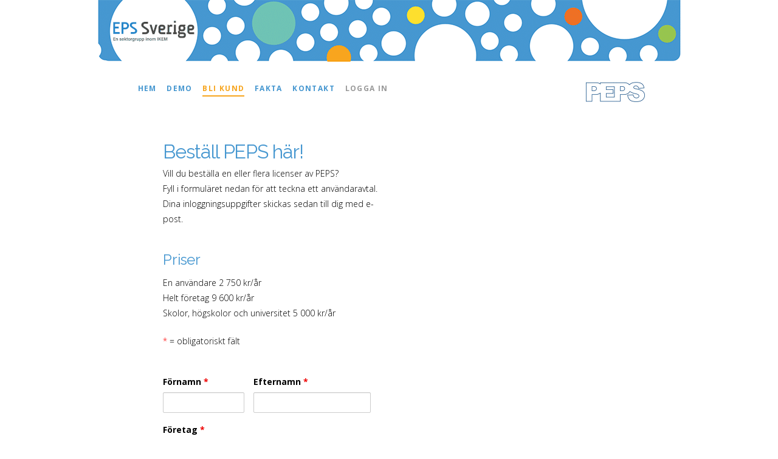

--- FILE ---
content_type: text/html; charset=UTF-8
request_url: https://eps-peps.se/bli-kund/
body_size: 12213
content:


<!DOCTYPE html>

<html class="no-js" lang="sv-SE">

<head>
  
<meta charset="UTF-8">
<meta name="viewport" content="width=device-width, initial-scale=1.0">
<link rel="pingback" href="">
<title>bli kund | peps</title><link rel="preload" as="style" href="https://fonts.googleapis.com/css?family=Open%20Sans%3A300%2C300i%2C700%2C700i%7CRaleway%3A400%2C700&#038;subset=latin%2Clatin-ext&#038;display=swap" /><link rel="stylesheet" href="https://fonts.googleapis.com/css?family=Open%20Sans%3A300%2C300i%2C700%2C700i%7CRaleway%3A400%2C700&#038;subset=latin%2Clatin-ext&#038;display=swap" media="print" onload="this.media='all'" /><noscript><link rel="stylesheet" href="https://fonts.googleapis.com/css?family=Open%20Sans%3A300%2C300i%2C700%2C700i%7CRaleway%3A400%2C700&#038;subset=latin%2Clatin-ext&#038;display=swap" /></noscript>
<meta name='robots' content='max-image-preview:large' />
<link href='https://fonts.gstatic.com' crossorigin rel='preconnect' />
<link rel="alternate" type="application/rss+xml" title="peps &raquo; Webbflöde" href="https://eps-peps.se/feed/" />
<link rel="alternate" type="application/rss+xml" title="peps &raquo; kommentarsflöde" href="https://eps-peps.se/comments/feed/" />
<style type="text/css">
img.wp-smiley,
img.emoji {
	display: inline !important;
	border: none !important;
	box-shadow: none !important;
	height: 1em !important;
	width: 1em !important;
	margin: 0 0.07em !important;
	vertical-align: -0.1em !important;
	background: none !important;
	padding: 0 !important;
}
</style>
	<link rel='stylesheet' id='wp-block-library-css' href='https://eps-peps.se/wp-includes/css/dist/block-library/style.min.css?ver=6.1.9' type='text/css' media='all' />
<style id='wp-block-library-theme-inline-css' type='text/css'>
.wp-block-audio figcaption{color:#555;font-size:13px;text-align:center}.is-dark-theme .wp-block-audio figcaption{color:hsla(0,0%,100%,.65)}.wp-block-audio{margin:0 0 1em}.wp-block-code{border:1px solid #ccc;border-radius:4px;font-family:Menlo,Consolas,monaco,monospace;padding:.8em 1em}.wp-block-embed figcaption{color:#555;font-size:13px;text-align:center}.is-dark-theme .wp-block-embed figcaption{color:hsla(0,0%,100%,.65)}.wp-block-embed{margin:0 0 1em}.blocks-gallery-caption{color:#555;font-size:13px;text-align:center}.is-dark-theme .blocks-gallery-caption{color:hsla(0,0%,100%,.65)}.wp-block-image figcaption{color:#555;font-size:13px;text-align:center}.is-dark-theme .wp-block-image figcaption{color:hsla(0,0%,100%,.65)}.wp-block-image{margin:0 0 1em}.wp-block-pullquote{border-top:4px solid;border-bottom:4px solid;margin-bottom:1.75em;color:currentColor}.wp-block-pullquote__citation,.wp-block-pullquote cite,.wp-block-pullquote footer{color:currentColor;text-transform:uppercase;font-size:.8125em;font-style:normal}.wp-block-quote{border-left:.25em solid;margin:0 0 1.75em;padding-left:1em}.wp-block-quote cite,.wp-block-quote footer{color:currentColor;font-size:.8125em;position:relative;font-style:normal}.wp-block-quote.has-text-align-right{border-left:none;border-right:.25em solid;padding-left:0;padding-right:1em}.wp-block-quote.has-text-align-center{border:none;padding-left:0}.wp-block-quote.is-large,.wp-block-quote.is-style-large,.wp-block-quote.is-style-plain{border:none}.wp-block-search .wp-block-search__label{font-weight:700}.wp-block-search__button{border:1px solid #ccc;padding:.375em .625em}:where(.wp-block-group.has-background){padding:1.25em 2.375em}.wp-block-separator.has-css-opacity{opacity:.4}.wp-block-separator{border:none;border-bottom:2px solid;margin-left:auto;margin-right:auto}.wp-block-separator.has-alpha-channel-opacity{opacity:1}.wp-block-separator:not(.is-style-wide):not(.is-style-dots){width:100px}.wp-block-separator.has-background:not(.is-style-dots){border-bottom:none;height:1px}.wp-block-separator.has-background:not(.is-style-wide):not(.is-style-dots){height:2px}.wp-block-table{margin:"0 0 1em 0"}.wp-block-table thead{border-bottom:3px solid}.wp-block-table tfoot{border-top:3px solid}.wp-block-table td,.wp-block-table th{word-break:normal}.wp-block-table figcaption{color:#555;font-size:13px;text-align:center}.is-dark-theme .wp-block-table figcaption{color:hsla(0,0%,100%,.65)}.wp-block-video figcaption{color:#555;font-size:13px;text-align:center}.is-dark-theme .wp-block-video figcaption{color:hsla(0,0%,100%,.65)}.wp-block-video{margin:0 0 1em}.wp-block-template-part.has-background{padding:1.25em 2.375em;margin-top:0;margin-bottom:0}
</style>
<link rel='stylesheet' id='classic-theme-styles-css' href='https://eps-peps.se/wp-includes/css/classic-themes.min.css?ver=1' type='text/css' media='all' />
<style id='global-styles-inline-css' type='text/css'>
body{--wp--preset--color--black: #000000;--wp--preset--color--cyan-bluish-gray: #abb8c3;--wp--preset--color--white: #ffffff;--wp--preset--color--pale-pink: #f78da7;--wp--preset--color--vivid-red: #cf2e2e;--wp--preset--color--luminous-vivid-orange: #ff6900;--wp--preset--color--luminous-vivid-amber: #fcb900;--wp--preset--color--light-green-cyan: #7bdcb5;--wp--preset--color--vivid-green-cyan: #00d084;--wp--preset--color--pale-cyan-blue: #8ed1fc;--wp--preset--color--vivid-cyan-blue: #0693e3;--wp--preset--color--vivid-purple: #9b51e0;--wp--preset--gradient--vivid-cyan-blue-to-vivid-purple: linear-gradient(135deg,rgba(6,147,227,1) 0%,rgb(155,81,224) 100%);--wp--preset--gradient--light-green-cyan-to-vivid-green-cyan: linear-gradient(135deg,rgb(122,220,180) 0%,rgb(0,208,130) 100%);--wp--preset--gradient--luminous-vivid-amber-to-luminous-vivid-orange: linear-gradient(135deg,rgba(252,185,0,1) 0%,rgba(255,105,0,1) 100%);--wp--preset--gradient--luminous-vivid-orange-to-vivid-red: linear-gradient(135deg,rgba(255,105,0,1) 0%,rgb(207,46,46) 100%);--wp--preset--gradient--very-light-gray-to-cyan-bluish-gray: linear-gradient(135deg,rgb(238,238,238) 0%,rgb(169,184,195) 100%);--wp--preset--gradient--cool-to-warm-spectrum: linear-gradient(135deg,rgb(74,234,220) 0%,rgb(151,120,209) 20%,rgb(207,42,186) 40%,rgb(238,44,130) 60%,rgb(251,105,98) 80%,rgb(254,248,76) 100%);--wp--preset--gradient--blush-light-purple: linear-gradient(135deg,rgb(255,206,236) 0%,rgb(152,150,240) 100%);--wp--preset--gradient--blush-bordeaux: linear-gradient(135deg,rgb(254,205,165) 0%,rgb(254,45,45) 50%,rgb(107,0,62) 100%);--wp--preset--gradient--luminous-dusk: linear-gradient(135deg,rgb(255,203,112) 0%,rgb(199,81,192) 50%,rgb(65,88,208) 100%);--wp--preset--gradient--pale-ocean: linear-gradient(135deg,rgb(255,245,203) 0%,rgb(182,227,212) 50%,rgb(51,167,181) 100%);--wp--preset--gradient--electric-grass: linear-gradient(135deg,rgb(202,248,128) 0%,rgb(113,206,126) 100%);--wp--preset--gradient--midnight: linear-gradient(135deg,rgb(2,3,129) 0%,rgb(40,116,252) 100%);--wp--preset--duotone--dark-grayscale: url('#wp-duotone-dark-grayscale');--wp--preset--duotone--grayscale: url('#wp-duotone-grayscale');--wp--preset--duotone--purple-yellow: url('#wp-duotone-purple-yellow');--wp--preset--duotone--blue-red: url('#wp-duotone-blue-red');--wp--preset--duotone--midnight: url('#wp-duotone-midnight');--wp--preset--duotone--magenta-yellow: url('#wp-duotone-magenta-yellow');--wp--preset--duotone--purple-green: url('#wp-duotone-purple-green');--wp--preset--duotone--blue-orange: url('#wp-duotone-blue-orange');--wp--preset--font-size--small: 13px;--wp--preset--font-size--medium: 20px;--wp--preset--font-size--large: 36px;--wp--preset--font-size--x-large: 42px;--wp--preset--spacing--20: 0.44rem;--wp--preset--spacing--30: 0.67rem;--wp--preset--spacing--40: 1rem;--wp--preset--spacing--50: 1.5rem;--wp--preset--spacing--60: 2.25rem;--wp--preset--spacing--70: 3.38rem;--wp--preset--spacing--80: 5.06rem;}:where(.is-layout-flex){gap: 0.5em;}body .is-layout-flow > .alignleft{float: left;margin-inline-start: 0;margin-inline-end: 2em;}body .is-layout-flow > .alignright{float: right;margin-inline-start: 2em;margin-inline-end: 0;}body .is-layout-flow > .aligncenter{margin-left: auto !important;margin-right: auto !important;}body .is-layout-constrained > .alignleft{float: left;margin-inline-start: 0;margin-inline-end: 2em;}body .is-layout-constrained > .alignright{float: right;margin-inline-start: 2em;margin-inline-end: 0;}body .is-layout-constrained > .aligncenter{margin-left: auto !important;margin-right: auto !important;}body .is-layout-constrained > :where(:not(.alignleft):not(.alignright):not(.alignfull)){max-width: var(--wp--style--global--content-size);margin-left: auto !important;margin-right: auto !important;}body .is-layout-constrained > .alignwide{max-width: var(--wp--style--global--wide-size);}body .is-layout-flex{display: flex;}body .is-layout-flex{flex-wrap: wrap;align-items: center;}body .is-layout-flex > *{margin: 0;}:where(.wp-block-columns.is-layout-flex){gap: 2em;}.has-black-color{color: var(--wp--preset--color--black) !important;}.has-cyan-bluish-gray-color{color: var(--wp--preset--color--cyan-bluish-gray) !important;}.has-white-color{color: var(--wp--preset--color--white) !important;}.has-pale-pink-color{color: var(--wp--preset--color--pale-pink) !important;}.has-vivid-red-color{color: var(--wp--preset--color--vivid-red) !important;}.has-luminous-vivid-orange-color{color: var(--wp--preset--color--luminous-vivid-orange) !important;}.has-luminous-vivid-amber-color{color: var(--wp--preset--color--luminous-vivid-amber) !important;}.has-light-green-cyan-color{color: var(--wp--preset--color--light-green-cyan) !important;}.has-vivid-green-cyan-color{color: var(--wp--preset--color--vivid-green-cyan) !important;}.has-pale-cyan-blue-color{color: var(--wp--preset--color--pale-cyan-blue) !important;}.has-vivid-cyan-blue-color{color: var(--wp--preset--color--vivid-cyan-blue) !important;}.has-vivid-purple-color{color: var(--wp--preset--color--vivid-purple) !important;}.has-black-background-color{background-color: var(--wp--preset--color--black) !important;}.has-cyan-bluish-gray-background-color{background-color: var(--wp--preset--color--cyan-bluish-gray) !important;}.has-white-background-color{background-color: var(--wp--preset--color--white) !important;}.has-pale-pink-background-color{background-color: var(--wp--preset--color--pale-pink) !important;}.has-vivid-red-background-color{background-color: var(--wp--preset--color--vivid-red) !important;}.has-luminous-vivid-orange-background-color{background-color: var(--wp--preset--color--luminous-vivid-orange) !important;}.has-luminous-vivid-amber-background-color{background-color: var(--wp--preset--color--luminous-vivid-amber) !important;}.has-light-green-cyan-background-color{background-color: var(--wp--preset--color--light-green-cyan) !important;}.has-vivid-green-cyan-background-color{background-color: var(--wp--preset--color--vivid-green-cyan) !important;}.has-pale-cyan-blue-background-color{background-color: var(--wp--preset--color--pale-cyan-blue) !important;}.has-vivid-cyan-blue-background-color{background-color: var(--wp--preset--color--vivid-cyan-blue) !important;}.has-vivid-purple-background-color{background-color: var(--wp--preset--color--vivid-purple) !important;}.has-black-border-color{border-color: var(--wp--preset--color--black) !important;}.has-cyan-bluish-gray-border-color{border-color: var(--wp--preset--color--cyan-bluish-gray) !important;}.has-white-border-color{border-color: var(--wp--preset--color--white) !important;}.has-pale-pink-border-color{border-color: var(--wp--preset--color--pale-pink) !important;}.has-vivid-red-border-color{border-color: var(--wp--preset--color--vivid-red) !important;}.has-luminous-vivid-orange-border-color{border-color: var(--wp--preset--color--luminous-vivid-orange) !important;}.has-luminous-vivid-amber-border-color{border-color: var(--wp--preset--color--luminous-vivid-amber) !important;}.has-light-green-cyan-border-color{border-color: var(--wp--preset--color--light-green-cyan) !important;}.has-vivid-green-cyan-border-color{border-color: var(--wp--preset--color--vivid-green-cyan) !important;}.has-pale-cyan-blue-border-color{border-color: var(--wp--preset--color--pale-cyan-blue) !important;}.has-vivid-cyan-blue-border-color{border-color: var(--wp--preset--color--vivid-cyan-blue) !important;}.has-vivid-purple-border-color{border-color: var(--wp--preset--color--vivid-purple) !important;}.has-vivid-cyan-blue-to-vivid-purple-gradient-background{background: var(--wp--preset--gradient--vivid-cyan-blue-to-vivid-purple) !important;}.has-light-green-cyan-to-vivid-green-cyan-gradient-background{background: var(--wp--preset--gradient--light-green-cyan-to-vivid-green-cyan) !important;}.has-luminous-vivid-amber-to-luminous-vivid-orange-gradient-background{background: var(--wp--preset--gradient--luminous-vivid-amber-to-luminous-vivid-orange) !important;}.has-luminous-vivid-orange-to-vivid-red-gradient-background{background: var(--wp--preset--gradient--luminous-vivid-orange-to-vivid-red) !important;}.has-very-light-gray-to-cyan-bluish-gray-gradient-background{background: var(--wp--preset--gradient--very-light-gray-to-cyan-bluish-gray) !important;}.has-cool-to-warm-spectrum-gradient-background{background: var(--wp--preset--gradient--cool-to-warm-spectrum) !important;}.has-blush-light-purple-gradient-background{background: var(--wp--preset--gradient--blush-light-purple) !important;}.has-blush-bordeaux-gradient-background{background: var(--wp--preset--gradient--blush-bordeaux) !important;}.has-luminous-dusk-gradient-background{background: var(--wp--preset--gradient--luminous-dusk) !important;}.has-pale-ocean-gradient-background{background: var(--wp--preset--gradient--pale-ocean) !important;}.has-electric-grass-gradient-background{background: var(--wp--preset--gradient--electric-grass) !important;}.has-midnight-gradient-background{background: var(--wp--preset--gradient--midnight) !important;}.has-small-font-size{font-size: var(--wp--preset--font-size--small) !important;}.has-medium-font-size{font-size: var(--wp--preset--font-size--medium) !important;}.has-large-font-size{font-size: var(--wp--preset--font-size--large) !important;}.has-x-large-font-size{font-size: var(--wp--preset--font-size--x-large) !important;}
.wp-block-navigation a:where(:not(.wp-element-button)){color: inherit;}
:where(.wp-block-columns.is-layout-flex){gap: 2em;}
.wp-block-pullquote{font-size: 1.5em;line-height: 1.6;}
</style>
<link rel='stylesheet' id='x-stack-css' href='https://eps-peps.se/wp-content/themes/x/framework/dist/css/site/stacks/renew.css?ver=7.2.3' type='text/css' media='all' />
<link rel='stylesheet' id='x-cranium-migration-css' href='https://eps-peps.se/wp-content/themes/x/framework/legacy/cranium/dist/css/site/renew.css?ver=7.2.3' type='text/css' media='all' />
<link rel='stylesheet' id='x-child-css' href='https://eps-peps.se/wp-content/themes/x-child/style.css?ver=7.2.3' type='text/css' media='all' />
<link rel='stylesheet' id='cf-front-css' href='https://eps-peps.se/wp-content/plugins/caldera-forms/assets/build/css/caldera-forms-front.min.css?ver=1.9.7' type='text/css' media='all' />
<script type='text/javascript' src='https://eps-peps.se/wp-includes/js/jquery/jquery.min.js?ver=3.6.1' id='jquery-core-js'></script>
<script type='text/javascript' src='https://eps-peps.se/wp-includes/js/jquery/jquery-migrate.min.js?ver=3.3.2' id='jquery-migrate-js'></script>
<link rel="https://api.w.org/" href="https://eps-peps.se/wp-json/" /><link rel="alternate" type="application/json" href="https://eps-peps.se/wp-json/wp/v2/pages/8" /><link rel="canonical" href="https://eps-peps.se/bli-kund/" />
<link rel='shortlink' href='https://eps-peps.se/?p=8' />
<link rel="alternate" type="application/json+oembed" href="https://eps-peps.se/wp-json/oembed/1.0/embed?url=https%3A%2F%2Feps-peps.se%2Fbli-kund%2F" />
<link rel="alternate" type="text/xml+oembed" href="https://eps-peps.se/wp-json/oembed/1.0/embed?url=https%3A%2F%2Feps-peps.se%2Fbli-kund%2F&#038;format=xml" />
<style type="text/css" id="simple-css-output">.alert-success { background-color: #fff; border-color: #fff; color: #000;}</style><link rel="icon" href="https://eps-peps.se/wp-content/uploads/2016/10/cropped-pepslogo_120-32x32.jpg" sizes="32x32" />
<link rel="icon" href="https://eps-peps.se/wp-content/uploads/2016/10/cropped-pepslogo_120-192x192.jpg" sizes="192x192" />
<link rel="apple-touch-icon" href="https://eps-peps.se/wp-content/uploads/2016/10/cropped-pepslogo_120-180x180.jpg" />
<meta name="msapplication-TileImage" content="https://eps-peps.se/wp-content/uploads/2016/10/cropped-pepslogo_120-270x270.jpg" />
		<style type="text/css" id="wp-custom-css">
			.x-navbar-inner {
    background: url(https://eps-peps.se/wp-content/uploads/2016/10/starttopp.png) no-repeat top center;
}		</style>
		<style id="x-generated-css">a,h1 a:hover,h2 a:hover,h3 a:hover,h4 a:hover,h5 a:hover,h6 a:hover,.x-comment-time:hover,#reply-title small a,.comment-reply-link:hover,.x-comment-author a:hover,.x-recent-posts a:hover .h-recent-posts{color:#4697d0;}a:hover,#reply-title small a:hover{color:hsl(205,60%,27%);}.entry-title:before{color:#2a2a2a;}a.x-img-thumbnail:hover,li.bypostauthor > article.comment{border-color:#4697d0;}.flex-direction-nav a,.flex-control-nav a:hover,.flex-control-nav a.flex-active,.x-dropcap,.x-skill-bar .bar,.x-pricing-column.featured h2,.h-comments-title small,.x-pagination a:hover,.x-entry-share .x-share:hover,.entry-thumb,.widget_tag_cloud .tagcloud a:hover,.widget_product_tag_cloud .tagcloud a:hover,.x-highlight,.x-recent-posts .x-recent-posts-img:after,.x-portfolio-filters{background-color:#4697d0;}.x-portfolio-filters:hover{background-color:hsl(205,60%,27%);}.x-main{width:68.79803%;}.x-sidebar{width:24.79803%;}.h-landmark{font-weight:300;}.x-comment-author a{color:hsl(0,0%,0%);}.x-comment-author a,.comment-form-author label,.comment-form-email label,.comment-form-url label,.comment-form-rating label,.comment-form-comment label,.widget_calendar #wp-calendar caption,.widget_calendar #wp-calendar th,.x-accordion-heading .x-accordion-toggle,.x-nav-tabs > li > a:hover,.x-nav-tabs > .active > a,.x-nav-tabs > .active > a:hover{color:#4697d0;}.widget_calendar #wp-calendar th{border-bottom-color:#4697d0;}.x-pagination span.current,.x-portfolio-filters-menu,.widget_tag_cloud .tagcloud a,.h-feature-headline span i,.widget_price_filter .ui-slider .ui-slider-handle{background-color:#4697d0;}@media (max-width:979px){}@media (max-width:979px){.x-content-sidebar-active .alignwide,.x-sidebar-content-active .alignwide{width:calc((883.2 / 844.8) * 100%);max-width:calc((883.2 / 844.8) * 100%);margin-left:calc((((883.2 / 844.8) * 100%) - 100%) / -2);}}@media (max-width:979px){.x-content-sidebar-active .alignfull,.x-sidebar-content-active .alignfull{width:calc((960 / 844.8) * 100%);max-width:calc((960 / 844.8) * 100%);margin-left:calc((((960 / 844.8) * 100%) - 100%) / -2);}}.x-full-width-active .alignwide{width:calc((883.2 / 844.8) * 100%);max-width:calc((883.2 / 844.8) * 100%);margin-left:calc((((883.2 / 844.8) * 100%) - 100%) / -2);}.x-full-width-active .alignfull{width:calc((960 / 844.8) * 100%);max-width:calc((960 / 844.8) * 100%);margin-left:calc((((960 / 844.8) * 100%) - 100%) / -2);}html{font-size:14px;}@media (min-width:480px){html{font-size:14px;}}@media (min-width:767px){html{font-size:14px;}}@media (min-width:979px){html{font-size:14px;}}@media (min-width:1200px){html{font-size:14px;}}body{font-style:normal;font-weight:300;color:hsl(0,0%,0%);background-color:hsl(0,0%,100%);}.w-b{font-weight:300 !important;}h1,h2,h3,h4,h5,h6,.h1,.h2,.h3,.h4,.h5,.h6{font-family:"Raleway",sans-serif;font-style:normal;font-weight:400;}h1,.h1{letter-spacing:-0.018em;}h2,.h2{letter-spacing:-0.025em;}h3,.h3{letter-spacing:-0.034em;}h4,.h4{letter-spacing:-0.01em;}h5,.h5{letter-spacing:-0.048em;}h6,.h6{letter-spacing:-0.071em;}.w-h{font-weight:400 !important;}.x-container.width{width:88%;}.x-container.max{max-width:960px;}.site,.x-site{width:88%;max-width:960px;}.x-main.full{float:none;display:block;width:auto;}@media (max-width:979px){.x-main.full,.x-main.left,.x-main.right,.x-sidebar.left,.x-sidebar.right{float:none;display:block;width:auto !important;}}.entry-header,.entry-content{font-size:1rem;}body,input,button,select,textarea{font-family:"Open Sans",sans-serif;}h1,h2,h3,h4,h5,h6,.h1,.h2,.h3,.h4,.h5,.h6,h1 a,h2 a,h3 a,h4 a,h5 a,h6 a,.h1 a,.h2 a,.h3 a,.h4 a,.h5 a,.h6 a,blockquote{color:#4697d0;}.cfc-h-tx{color:#4697d0 !important;}.cfc-h-bd{border-color:#4697d0 !important;}.cfc-h-bg{background-color:#4697d0 !important;}.cfc-b-tx{color:hsl(0,0%,0%) !important;}.cfc-b-bd{border-color:hsl(0,0%,0%) !important;}.cfc-b-bg{background-color:hsl(0,0%,0%) !important;}.x-btn,.button,[type="submit"]{color:hsl(0,0%,100%);border-color:#4697d0;background-color:#4697d0;text-shadow:0 0.075em 0.075em rgba(0,0,0,0.5);border-radius:0.25em;padding:0.385em 0.923em 0.538em;font-size:13px;}.x-btn:hover,.button:hover,[type="submit"]:hover{color:hsl(0,0%,100%);border-color:rgb(46,119,170);background-color:rgb(46,119,170);text-shadow:0 0.075em 0.075em rgba(0,0,0,0.5);}.x-btn.x-btn-real,.x-btn.x-btn-real:hover{margin-bottom:0.25em;text-shadow:0 0.075em 0.075em rgba(0,0,0,0.65);}.x-btn.x-btn-real{box-shadow:0 0.25em 0 0 hsl(0,0%,43%),0 4px 9px rgba(0,0,0,0.75);}.x-btn.x-btn-real:hover{box-shadow:0 0.25em 0 0 hsl(0,0%,41%),0 4px 9px rgba(0,0,0,0.75);}.x-btn.x-btn-flat,.x-btn.x-btn-flat:hover{margin-bottom:0;text-shadow:0 0.075em 0.075em rgba(0,0,0,0.65);box-shadow:none;}.x-btn.x-btn-transparent,.x-btn.x-btn-transparent:hover{margin-bottom:0;border-width:3px;text-shadow:none;text-transform:uppercase;background-color:transparent;box-shadow:none;}.x-topbar .p-info,.x-topbar .p-info a,.x-topbar .x-social-global a{color:#4697d0;}.x-topbar .p-info a:hover{color:#959baf;}.x-topbar{background-color:#ffffff;}.x-navbar .desktop .x-nav > li:before{padding-top:38px;}.x-navbar .desktop .x-nav > li > a,.x-navbar .desktop .sub-menu li > a,.x-navbar .mobile .x-nav li a{color:#4697d0;}.x-navbar .desktop .x-nav > li > a:hover,.x-navbar .desktop .x-nav > .x-active > a,.x-navbar .desktop .x-nav > .current-menu-item > a,.x-navbar .desktop .sub-menu li > a:hover,.x-navbar .desktop .sub-menu li.x-active > a,.x-navbar .desktop .sub-menu li.current-menu-item > a,.x-navbar .desktop .x-nav .x-megamenu > .sub-menu > li > a,.x-navbar .mobile .x-nav li > a:hover,.x-navbar .mobile .x-nav li.x-active > a,.x-navbar .mobile .x-nav li.current-menu-item > a{color:#f7a51e;}.x-btn-navbar,.x-btn-navbar:hover{color:#ffffff;}.x-navbar .desktop .sub-menu li:before,.x-navbar .desktop .sub-menu li:after{background-color:#4697d0;}.x-navbar,.x-navbar .sub-menu{background-color:hsl(0,0%,100%) !important;}.x-btn-navbar,.x-btn-navbar.collapsed:hover{background-color:#f4f8f9;}.x-btn-navbar.collapsed{background-color:#e5e9ea;}.x-navbar .desktop .x-nav > li > a:hover > span,.x-navbar .desktop .x-nav > li.x-active > a > span,.x-navbar .desktop .x-nav > li.current-menu-item > a > span{box-shadow:0 2px 0 0 #f7a51e;}.x-navbar .desktop .x-nav > li > a{height:90px;padding-top:38px;}.x-navbar .desktop .x-nav > li ul{top:90px;}.x-colophon.bottom{background-color:#ecf0f1;}.x-colophon.bottom,.x-colophon.bottom a,.x-colophon.bottom .x-social-global a{color:#2a2a2a;}.x-navbar.x-navbar-fixed-top.x-container.max.width{width:88%;max-width:960px;}body.x-navbar-fixed-top-active .x-navbar-wrap{height:90px;}.x-navbar-inner{min-height:90px;}.x-brand{margin-top:25px;font-family:"Raleway",sans-serif;font-size:42px;font-style:normal;font-weight:700;letter-spacing:-0.048em;text-transform:uppercase;color:#2a2a2a;}.x-brand:hover,.x-brand:focus{color:#2a2a2a;}.x-brand img{width:100px;}.x-navbar .x-nav-wrap .x-nav > li > a{font-family:"Open Sans",sans-serif;font-style:normal;font-weight:700;letter-spacing:0.113em;text-transform:uppercase;}.x-navbar .desktop .x-nav > li > a{font-size:12px;}.x-navbar .desktop .x-nav > li > a:not(.x-btn-navbar-woocommerce){padding-left:9px;padding-right:9px;}.x-navbar .desktop .x-nav > li > a > span{margin-right:-0.113em;}.x-btn-navbar{margin-top:23px;}.x-btn-navbar,.x-btn-navbar.collapsed{font-size:21px;}@media (max-width:979px){.x-navbar.x-navbar-fixed-top.x-container.max.width{left:0;right:0;width:100%;}body.x-navbar-fixed-top-active .x-navbar-wrap{height:auto;}.x-widgetbar{left:0;right:0;}}.x-colophon.bottom{background-color:#ecf0f1;}.x-colophon.bottom,.x-colophon.bottom a,.x-colophon.bottom .x-social-global a{color:#2a2a2a;}@font-face{font-family:'FontAwesomePro';font-style:normal;font-weight:900;font-display:block;src:url('https://eps-peps.se/wp-content/plugins/cornerstone/assets/dist/fonts/fa-solid-900.woff2') format('woff2'),url('https://eps-peps.se/wp-content/plugins/cornerstone/assets/dist/fonts/fa-solid-900.woff') format('woff'),url('https://eps-peps.se/wp-content/plugins/cornerstone/assets/dist/fonts/fa-solid-900.ttf') format('truetype');}[data-x-fa-pro-icon]{font-family:"FontAwesomePro" !important;}[data-x-fa-pro-icon]:before{content:attr(data-x-fa-pro-icon);}[data-x-icon],[data-x-icon-o],[data-x-icon-l],[data-x-icon-s],[data-x-icon-b],[data-x-fa-pro-icon],[class*="cs-fa-"]{display:inline-block;font-style:normal;font-weight:400;text-decoration:inherit;text-rendering:auto;-webkit-font-smoothing:antialiased;-moz-osx-font-smoothing:grayscale;}[data-x-icon].left,[data-x-icon-o].left,[data-x-icon-l].left,[data-x-icon-s].left,[data-x-icon-b].left,[data-x-fa-pro-icon].left,[class*="cs-fa-"].left{margin-right:0.5em;}[data-x-icon].right,[data-x-icon-o].right,[data-x-icon-l].right,[data-x-icon-s].right,[data-x-icon-b].right,[data-x-fa-pro-icon].right,[class*="cs-fa-"].right{margin-left:0.5em;}[data-x-icon]:before,[data-x-icon-o]:before,[data-x-icon-l]:before,[data-x-icon-s]:before,[data-x-icon-b]:before,[data-x-fa-pro-icon]:before,[class*="cs-fa-"]:before{line-height:1;}@font-face{font-family:'FontAwesome';font-style:normal;font-weight:900;font-display:block;src:url('https://eps-peps.se/wp-content/plugins/cornerstone/assets/dist/fonts/fa-solid-900.woff2') format('woff2'),url('https://eps-peps.se/wp-content/plugins/cornerstone/assets/dist/fonts/fa-solid-900.woff') format('woff'),url('https://eps-peps.se/wp-content/plugins/cornerstone/assets/dist/fonts/fa-solid-900.ttf') format('truetype');}[data-x-icon],[data-x-icon-s],[data-x-icon][class*="cs-fa-"]{font-family:"FontAwesome" !important;font-weight:900;}[data-x-icon]:before,[data-x-icon][class*="cs-fa-"]:before{content:attr(data-x-icon);}[data-x-icon-s]:before{content:attr(data-x-icon-s);}@font-face{font-family:'FontAwesomeRegular';font-style:normal;font-weight:400;font-display:block;src:url('https://eps-peps.se/wp-content/plugins/cornerstone/assets/dist/fonts/fa-regular-400.woff2') format('woff2'),url('https://eps-peps.se/wp-content/plugins/cornerstone/assets/dist/fonts/fa-regular-400.woff') format('woff'),url('https://eps-peps.se/wp-content/plugins/cornerstone/assets/dist/fonts/fa-regular-400.ttf') format('truetype');}@font-face{font-family:'FontAwesomePro';font-style:normal;font-weight:400;font-display:block;src:url('https://eps-peps.se/wp-content/plugins/cornerstone/assets/dist/fonts/fa-regular-400.woff2') format('woff2'),url('https://eps-peps.se/wp-content/plugins/cornerstone/assets/dist/fonts/fa-regular-400.woff') format('woff'),url('https://eps-peps.se/wp-content/plugins/cornerstone/assets/dist/fonts/fa-regular-400.ttf') format('truetype');}[data-x-icon-o]{font-family:"FontAwesomeRegular" !important;}[data-x-icon-o]:before{content:attr(data-x-icon-o);}@font-face{font-family:'FontAwesomeLight';font-style:normal;font-weight:300;font-display:block;src:url('https://eps-peps.se/wp-content/plugins/cornerstone/assets/dist/fonts/fa-light-300.woff2') format('woff2'),url('https://eps-peps.se/wp-content/plugins/cornerstone/assets/dist/fonts/fa-light-300.woff') format('woff'),url('https://eps-peps.se/wp-content/plugins/cornerstone/assets/dist/fonts/fa-light-300.ttf') format('truetype');}@font-face{font-family:'FontAwesomePro';font-style:normal;font-weight:300;font-display:block;src:url('https://eps-peps.se/wp-content/plugins/cornerstone/assets/dist/fonts/fa-light-300.woff2') format('woff2'),url('https://eps-peps.se/wp-content/plugins/cornerstone/assets/dist/fonts/fa-light-300.woff') format('woff'),url('https://eps-peps.se/wp-content/plugins/cornerstone/assets/dist/fonts/fa-light-300.ttf') format('truetype');}[data-x-icon-l]{font-family:"FontAwesomeLight" !important;font-weight:300;}[data-x-icon-l]:before{content:attr(data-x-icon-l);}@font-face{font-family:'FontAwesomeBrands';font-style:normal;font-weight:normal;font-display:block;src:url('https://eps-peps.se/wp-content/plugins/cornerstone/assets/dist/fonts/fa-brands-400.woff2') format('woff2'),url('https://eps-peps.se/wp-content/plugins/cornerstone/assets/dist/fonts/fa-brands-400.woff') format('woff'),url('https://eps-peps.se/wp-content/plugins/cornerstone/assets/dist/fonts/fa-brands-400.ttf') format('truetype');}[data-x-icon-b]{font-family:"FontAwesomeBrands" !important;}[data-x-icon-b]:before{content:attr(data-x-icon-b);} .x-navbar-inner{background:url("https://eps-peps.se/wp-content/uploads/2016/10/starttopp.png") no-repeat top center;background-size:100% auto;padding-top:102px;}.x-btn{border-radius:50% !important;height:76px;width:76px;padding-top:20px !important;padding-bottom:30px !important;}.fakta-btn{border-radius:50% !important;height:76px;width:76px;padding-top:27px !important;padding-bottom:30px !important;}.demo-btn{border-radius:50% !important;height:76px;width:76px;padding-top:27px !important;padding-bottom:30px !important;}a.x-btn{text-shadow:none !important;}.login-btn{color:#ffffff;background-color:#666;border-color:#666;}.login-btn:hover{background-color:#333;border-color:#333;}.x-colophon.top{background-color:#fff;border-top:5px solid #4697d0;padding-bottom:20px;padding-top:20px;}@media (min-width:769px){.x-nav-wrap.desktop{float:left;}.x-navbar .x-brand{float:right;}.masthead-inline .x-navbar .desktop .sub-menu{left:0;right:auto;}}.x-colophon.bottom{background-color:#4697d0;padding:0px;}#menu-item-194 a{color:#999999 !important;}#menu-item-414 a{color:#999999 !important;}a:focus,a.x-btn:focus,select:focus,input[type="file"]:focus,input[type="radio"]:focus,input[type="submit"]:focus,input[type="checkbox"]:focus,input[type="button"]:focus{outline:none;}.pepsmenu{padding-bottom:16px;}@media (max-width:480px){.x-block-grid.four-up>li:nth-child(-n+4){margin-top:16px;}.x-block-grid.four-up>li{width:47%;margin-right:4%;float:left;}}</style><style id="cornerstone-custom-page-css"></style><script>
  (function(i,s,o,g,r,a,m){i['GoogleAnalyticsObject']=r;i[r]=i[r]||function(){
  (i[r].q=i[r].q||[]).push(arguments)},i[r].l=1*new Date();a=s.createElement(o),
  m=s.getElementsByTagName(o)[0];a.async=1;a.src=g;m.parentNode.insertBefore(a,m)
  })(window,document,'script','https://www.google-analytics.com/analytics.js','ga');

  ga('create', 'UA-87705958-1', 'auto');
  ga('send', 'pageview');

</script></head>

<body class="page-template page-template-template-blank-2 page-template-template-blank-2-php page page-id-8 x-renew x-boxed-layout-active x-sidebar-content-active x-child-theme-active x-navbar-fixed-top-active x-v7_2_3 cornerstone-v4_2_3">

  <svg xmlns="http://www.w3.org/2000/svg" viewBox="0 0 0 0" width="0" height="0" focusable="false" role="none" style="visibility: hidden; position: absolute; left: -9999px; overflow: hidden;" ><defs><filter id="wp-duotone-dark-grayscale"><feColorMatrix color-interpolation-filters="sRGB" type="matrix" values=" .299 .587 .114 0 0 .299 .587 .114 0 0 .299 .587 .114 0 0 .299 .587 .114 0 0 " /><feComponentTransfer color-interpolation-filters="sRGB" ><feFuncR type="table" tableValues="0 0.49803921568627" /><feFuncG type="table" tableValues="0 0.49803921568627" /><feFuncB type="table" tableValues="0 0.49803921568627" /><feFuncA type="table" tableValues="1 1" /></feComponentTransfer><feComposite in2="SourceGraphic" operator="in" /></filter></defs></svg><svg xmlns="http://www.w3.org/2000/svg" viewBox="0 0 0 0" width="0" height="0" focusable="false" role="none" style="visibility: hidden; position: absolute; left: -9999px; overflow: hidden;" ><defs><filter id="wp-duotone-grayscale"><feColorMatrix color-interpolation-filters="sRGB" type="matrix" values=" .299 .587 .114 0 0 .299 .587 .114 0 0 .299 .587 .114 0 0 .299 .587 .114 0 0 " /><feComponentTransfer color-interpolation-filters="sRGB" ><feFuncR type="table" tableValues="0 1" /><feFuncG type="table" tableValues="0 1" /><feFuncB type="table" tableValues="0 1" /><feFuncA type="table" tableValues="1 1" /></feComponentTransfer><feComposite in2="SourceGraphic" operator="in" /></filter></defs></svg><svg xmlns="http://www.w3.org/2000/svg" viewBox="0 0 0 0" width="0" height="0" focusable="false" role="none" style="visibility: hidden; position: absolute; left: -9999px; overflow: hidden;" ><defs><filter id="wp-duotone-purple-yellow"><feColorMatrix color-interpolation-filters="sRGB" type="matrix" values=" .299 .587 .114 0 0 .299 .587 .114 0 0 .299 .587 .114 0 0 .299 .587 .114 0 0 " /><feComponentTransfer color-interpolation-filters="sRGB" ><feFuncR type="table" tableValues="0.54901960784314 0.98823529411765" /><feFuncG type="table" tableValues="0 1" /><feFuncB type="table" tableValues="0.71764705882353 0.25490196078431" /><feFuncA type="table" tableValues="1 1" /></feComponentTransfer><feComposite in2="SourceGraphic" operator="in" /></filter></defs></svg><svg xmlns="http://www.w3.org/2000/svg" viewBox="0 0 0 0" width="0" height="0" focusable="false" role="none" style="visibility: hidden; position: absolute; left: -9999px; overflow: hidden;" ><defs><filter id="wp-duotone-blue-red"><feColorMatrix color-interpolation-filters="sRGB" type="matrix" values=" .299 .587 .114 0 0 .299 .587 .114 0 0 .299 .587 .114 0 0 .299 .587 .114 0 0 " /><feComponentTransfer color-interpolation-filters="sRGB" ><feFuncR type="table" tableValues="0 1" /><feFuncG type="table" tableValues="0 0.27843137254902" /><feFuncB type="table" tableValues="0.5921568627451 0.27843137254902" /><feFuncA type="table" tableValues="1 1" /></feComponentTransfer><feComposite in2="SourceGraphic" operator="in" /></filter></defs></svg><svg xmlns="http://www.w3.org/2000/svg" viewBox="0 0 0 0" width="0" height="0" focusable="false" role="none" style="visibility: hidden; position: absolute; left: -9999px; overflow: hidden;" ><defs><filter id="wp-duotone-midnight"><feColorMatrix color-interpolation-filters="sRGB" type="matrix" values=" .299 .587 .114 0 0 .299 .587 .114 0 0 .299 .587 .114 0 0 .299 .587 .114 0 0 " /><feComponentTransfer color-interpolation-filters="sRGB" ><feFuncR type="table" tableValues="0 0" /><feFuncG type="table" tableValues="0 0.64705882352941" /><feFuncB type="table" tableValues="0 1" /><feFuncA type="table" tableValues="1 1" /></feComponentTransfer><feComposite in2="SourceGraphic" operator="in" /></filter></defs></svg><svg xmlns="http://www.w3.org/2000/svg" viewBox="0 0 0 0" width="0" height="0" focusable="false" role="none" style="visibility: hidden; position: absolute; left: -9999px; overflow: hidden;" ><defs><filter id="wp-duotone-magenta-yellow"><feColorMatrix color-interpolation-filters="sRGB" type="matrix" values=" .299 .587 .114 0 0 .299 .587 .114 0 0 .299 .587 .114 0 0 .299 .587 .114 0 0 " /><feComponentTransfer color-interpolation-filters="sRGB" ><feFuncR type="table" tableValues="0.78039215686275 1" /><feFuncG type="table" tableValues="0 0.94901960784314" /><feFuncB type="table" tableValues="0.35294117647059 0.47058823529412" /><feFuncA type="table" tableValues="1 1" /></feComponentTransfer><feComposite in2="SourceGraphic" operator="in" /></filter></defs></svg><svg xmlns="http://www.w3.org/2000/svg" viewBox="0 0 0 0" width="0" height="0" focusable="false" role="none" style="visibility: hidden; position: absolute; left: -9999px; overflow: hidden;" ><defs><filter id="wp-duotone-purple-green"><feColorMatrix color-interpolation-filters="sRGB" type="matrix" values=" .299 .587 .114 0 0 .299 .587 .114 0 0 .299 .587 .114 0 0 .299 .587 .114 0 0 " /><feComponentTransfer color-interpolation-filters="sRGB" ><feFuncR type="table" tableValues="0.65098039215686 0.40392156862745" /><feFuncG type="table" tableValues="0 1" /><feFuncB type="table" tableValues="0.44705882352941 0.4" /><feFuncA type="table" tableValues="1 1" /></feComponentTransfer><feComposite in2="SourceGraphic" operator="in" /></filter></defs></svg><svg xmlns="http://www.w3.org/2000/svg" viewBox="0 0 0 0" width="0" height="0" focusable="false" role="none" style="visibility: hidden; position: absolute; left: -9999px; overflow: hidden;" ><defs><filter id="wp-duotone-blue-orange"><feColorMatrix color-interpolation-filters="sRGB" type="matrix" values=" .299 .587 .114 0 0 .299 .587 .114 0 0 .299 .587 .114 0 0 .299 .587 .114 0 0 " /><feComponentTransfer color-interpolation-filters="sRGB" ><feFuncR type="table" tableValues="0.098039215686275 1" /><feFuncG type="table" tableValues="0 0.66274509803922" /><feFuncB type="table" tableValues="0.84705882352941 0.41960784313725" /><feFuncA type="table" tableValues="1 1" /></feComponentTransfer><feComposite in2="SourceGraphic" operator="in" /></filter></defs></svg>
  
  <div id="x-root" class="x-root">

    
    <div id="top" class="site">

    
  
  <header class="masthead masthead-inline" role="banner">
    
    

  <div class="x-navbar-wrap">
    <div class="x-navbar">
      <div class="x-navbar-inner">
        <div class="x-container max width">
          
<a href="https://eps-peps.se/" class="x-brand img">
  <img src="//eps-peps.se/wp-content/uploads/2016/10/pepslogo200.png" alt="peps"></a>
          
<a href="#" id="x-btn-navbar" class="x-btn-navbar collapsed" data-x-toggle="collapse-b" data-x-toggleable="x-nav-wrap-mobile" aria-expanded="false" aria-controls="x-nav-wrap-mobile" role="button">
  <i class="x-icon-bars" data-x-icon-s="&#xf0c9;"></i>
  <span class="visually-hidden">Navigation</span>
</a>

<nav class="x-nav-wrap desktop" role="navigation">
  <ul id="menu-mainmenu2" class="x-nav"><li id="menu-item-420" class="menu-item menu-item-type-post_type menu-item-object-page menu-item-home menu-item-420"><a href="https://eps-peps.se/"><span>hem</span></a></li>
<li id="menu-item-173" class="menu-item menu-item-type-post_type menu-item-object-page menu-item-173"><a href="https://eps-peps.se/demo/"><span>demo</span></a></li>
<li id="menu-item-413" class="menu-item menu-item-type-post_type menu-item-object-page current-menu-item page_item page-item-8 current_page_item menu-item-413"><a href="https://eps-peps.se/bli-kund/" aria-current="page"><span>bli kund</span></a></li>
<li id="menu-item-411" class="menu-item menu-item-type-custom menu-item-object-custom menu-item-home menu-item-411"><a href="http://eps-peps.se#fakta"><span>fakta</span></a></li>
<li id="menu-item-412" class="menu-item menu-item-type-custom menu-item-object-custom menu-item-home menu-item-412"><a href="http://eps-peps.se#kontakt"><span>kontakt</span></a></li>
<li id="menu-item-414" class="menu-item menu-item-type-post_type menu-item-object-page menu-item-414"><a href="https://eps-peps.se/logga-in/"><span>logga in</span></a></li>
</ul></nav>

<div id="x-nav-wrap-mobile" class="x-nav-wrap mobile x-collapsed" data-x-toggleable="x-nav-wrap-mobile" data-x-toggle-collapse="1" aria-hidden="true" aria-labelledby="x-btn-navbar">
  <ul id="menu-mainmenu2-1" class="x-nav"><li class="menu-item menu-item-type-post_type menu-item-object-page menu-item-home menu-item-420"><a href="https://eps-peps.se/"><span>hem</span></a></li>
<li class="menu-item menu-item-type-post_type menu-item-object-page menu-item-173"><a href="https://eps-peps.se/demo/"><span>demo</span></a></li>
<li class="menu-item menu-item-type-post_type menu-item-object-page current-menu-item page_item page-item-8 current_page_item menu-item-413"><a href="https://eps-peps.se/bli-kund/" aria-current="page"><span>bli kund</span></a></li>
<li class="menu-item menu-item-type-custom menu-item-object-custom menu-item-home menu-item-411"><a href="http://eps-peps.se#fakta"><span>fakta</span></a></li>
<li class="menu-item menu-item-type-custom menu-item-object-custom menu-item-home menu-item-412"><a href="http://eps-peps.se#kontakt"><span>kontakt</span></a></li>
<li class="menu-item menu-item-type-post_type menu-item-object-page menu-item-414"><a href="https://eps-peps.se/logga-in/"><span>logga in</span></a></li>
</ul></div>

        </div>
      </div>
    </div>
  </div>

  </header>

    

  <div class="x-container max width offset">
    <div class="x-main full" role="main">

      
        <article id="post-8" class="post-8 page type-page status-publish hentry no-post-thumbnail">
          

<div class="entry-content content">


  <div id="cs-content" class="cs-content" ><div id="x-section-1" class="x-section" style="margin: 0px;padding: 45px 0px; background-color: transparent;"  ><div class="x-container max width" style="margin: 0px auto;padding: 0px;"  ><div  class="x-column x-sm x-1-2" style="padding: 0px;" ><h2  class="h-custom-headline h3" ><span>Beställ PEPS här!</span></h2><div class="x-text"  ><p>Vill du beställa en eller flera licenser av PEPS?<br />
Fyll i formuläret nedan för att teckna ett användaravtal. Dina inloggningsuppgifter skickas sedan till dig med e-post. </p>
</div><h4  class="h-custom-headline h4" ><span>Priser</span></h4><div class="x-text"  ><p>En användare <span style="white-space: nowrap;">2 750</span> kr/år<br />
Helt företag 9 600 kr/år<br />
Skolor, högskolor och universitet <span style="white-space: nowrap;">5 000</span> kr/år</p>
<p><span style="color: red;">*</span> = obligatoriskt fält</p>
</div></div><div  class="x-column x-sm x-1-2" style="padding: 0px;" > </div></div><div class="x-container max width" style="margin: 0px auto;padding: 0px;"  ><div  class="x-column x-sm x-1-2" style="padding: 0px;" ><div class="x-text"  ><p><div class="caldera-grid" id="caldera_form_1" data-cf-ver="1.9.7" data-cf-form-id="CF581853164b87c"><div id="caldera_notices_1" data-spinner="https://eps-peps.se/wp-admin/images/spinner.gif"></div><form data-instance="1" class="CF581853164b87c caldera_forms_form cfajax-trigger" method="POST" enctype="multipart/form-data" id="CF581853164b87c_1" data-form-id="CF581853164b87c" aria-label="Best&auml;ll" data-target="#caldera_notices_1" data-template="#cfajax_CF581853164b87c-tmpl" data-cfajax="CF581853164b87c" data-load-element="_parent" data-load-class="cf_processing" data-post-disable="0" data-action="cf_process_ajax_submit" data-request="https://eps-peps.se/cf-api/CF581853164b87c" data-hiderows="true">
<input type="hidden" id="_cf_verify_CF581853164b87c" name="_cf_verify" value="c0c22b20a6"  data-nonce-time="1766690510" /><input type="hidden" name="_wp_http_referer" value="/bli-kund/" /><div id="cf2-CF581853164b87c_1"></div><input type="hidden" name="_cf_frm_id" value="CF581853164b87c">
<input type="hidden" name="_cf_frm_ct" value="1">
<input type="hidden" name="cfajax" value="CF581853164b87c">
<input type="hidden" name="_cf_cr_pst" value="8">
<div class="hide" style="display:none; overflow:hidden;height:0;width:0;">
<label>Company</label><input type="text" name="company" value="" autocomplete="off">
</div><div id="CF581853164b87c_1-row-1"  class="row  first_row"><div  class="col-sm-12  single"></div></div><div id="CF581853164b87c_1-row-2"  class="row "><div  class="col-sm-5  first_col"><div data-field-wrapper="fld_8768091" class="form-group" id="fld_8768091_1-wrap">
	<label id="fld_8768091Label" for="fld_8768091_1" class="control-label">Förnamn <span aria-hidden="true" role="presentation" class="field_required" style="color:#ee0000;">*</span></label>
	<div class="">
		<input   required type="text" data-field="fld_8768091" class=" form-control" id="fld_8768091_1" name="fld_8768091" value="" data-type="text" aria-required="true"   aria-labelledby="fld_8768091Label" >			</div>
</div>
</div><div  class="col-sm-7  last_col"><div data-field-wrapper="fld_4345562" class="form-group" id="fld_4345562_1-wrap">
	<label id="fld_4345562Label" for="fld_4345562_1" class="control-label">Efternamn <span aria-hidden="true" role="presentation" class="field_required" style="color:#ee0000;">*</span></label>
	<div class="">
		<input   required type="text" data-field="fld_4345562" class=" form-control" id="fld_4345562_1" name="fld_4345562" value="" data-type="text" aria-required="true"   aria-labelledby="fld_4345562Label" >			</div>
</div>
</div></div><div id="CF581853164b87c_1-row-3"  class="row "><div  class="col-sm-12  single"><div data-field-wrapper="fld_9970286" class="form-group" id="fld_9970286_1-wrap">
	<label id="fld_9970286Label" for="fld_9970286_1" class="control-label">Företag <span aria-hidden="true" role="presentation" class="field_required" style="color:#ee0000;">*</span></label>
	<div class="">
		<input   required type="text" data-field="fld_9970286" class=" form-control" id="fld_9970286_1" name="fld_9970286" value="" data-type="text" aria-required="true"   aria-labelledby="fld_9970286Label" >			</div>
</div>
<div data-field-wrapper="fld_6009157" class="form-group" id="fld_6009157_1-wrap">
	<label id="fld_6009157Label" for="fld_6009157_1" class="control-label">Epostadress <span aria-hidden="true" role="presentation" class="field_required" style="color:#ee0000;">*</span></label>
	<div class="">
		<input   required type="email" data-field="fld_6009157" class=" form-control" id="fld_6009157_1" name="fld_6009157" value="" data-type="email" aria-required="true"   aria-labelledby="fld_6009157Label" >			</div>
</div>
<div data-field-wrapper="fld_7631087" class="form-group" id="fld_7631087_1-wrap">
	<label id="fld_7631087Label" for="fld_7631087_1" class="control-label">Telefon <span aria-hidden="true" role="presentation" class="field_required" style="color:#ee0000;">*</span></label>
	<div class="">
		<input   required type="text" data-field="fld_7631087" class=" form-control" id="fld_7631087_1" name="fld_7631087" value="" data-type="text" aria-required="true"   aria-labelledby="fld_7631087Label" >			</div>
</div>
<div data-field-wrapper="fld_7115702" class="form-group" id="fld_7115702_1-wrap">
	<label id="fld_7115702Label" for="fld_7115702_1" class="control-label">Faktureringsadress <span aria-hidden="true" role="presentation" class="field_required" style="color:#ee0000;">*</span></label>
	<div class="">
		<textarea name="fld_7115702" value="" data-field="fld_7115702" class="form-control" id="fld_7115702_1" rows="4"  required="required"  aria-labelledby="fld_7115702Label" ></textarea>
			</div>
</div>
<div data-field-wrapper="fld_7303518" class="form-group" id="fld_7303518_1-wrap">
	<label id="fld_7303518Label" for="fld_7303518_1" class="control-label">Org-/personnummer <span aria-hidden="true" role="presentation" class="field_required" style="color:#ee0000;">*</span></label>
	<div class="">
		<input   required type="text" data-field="fld_7303518" class=" form-control" id="fld_7303518_1" name="fld_7303518" value="" data-type="text" aria-required="true"   aria-labelledby="fld_7303518Label" >			</div>
</div>
</div></div><div id="CF581853164b87c_1-row-4"  class="row "><div  class="col-sm-12  single"><div data-field-wrapper="fld_3752546" class="form-group" id="fld_3752546_1-wrap">
<label id="fld_3752546Label" for="fld_3752546_1" class="control-label">Önskad licens <span aria-hidden="true" role="presentation" class="field_required" style="color:#ee0000;">*</span></label>
<div class="">
					<div class="radio">
				<label data-label="En användare" for="fld_3752546_1_opt2096167"><input type="radio" id="fld_3752546_1_opt2096167" data-field="fld_3752546" class="fld_3752546_1 option-required" name="fld_3752546" value="En användare"   required="required" data-radio-field="fld_3752546_1" data-type="radio" data-calc-value="En användare" />
			En användare		</label>
					</div>
									<div class="radio">
				<label data-label="Företag" for="fld_3752546_1_opt1058999"><input type="radio" id="fld_3752546_1_opt1058999" data-field="fld_3752546" class="fld_3752546_1 option-required" name="fld_3752546" value="Företag"   required="required" data-radio-field="fld_3752546_1" data-type="radio" data-calc-value="Företag" />
			Företag		</label>
					</div>
									<div class="radio">
				<label data-label="Skola/högskola/universitet" for="fld_3752546_1_opt1384355"><input type="radio" id="fld_3752546_1_opt1384355" data-field="fld_3752546" class="fld_3752546_1 option-required" name="fld_3752546" value="Skola/högskola/universitet"   required="required" data-radio-field="fld_3752546_1" data-type="radio" data-calc-value="Skola/högskola/universitet" />
			Skola/högskola/universitet		</label>
					</div>
				</div>
</div>
</div></div><div id="CF581853164b87c_1-row-5"  class="row  last_row"><div  class="col-sm-12  single"><div class=""><p><i class="x-icon x-icon-file-pdf-o" data-x-icon="" aria-hidden="true"></i> <a href="https://eps-peps.se/wp-content/uploads/2021/06/Allmanna-villkor-EPS-Sverige.pdf" target="_blank">Ladda ner /visa Allmänna villkor EPS Sverige</a></p>
</div><div data-field-wrapper="fld_471553" class="form-group" id="fld_471553_1-wrap">
	<label id="fld_471553Label" for="fld_471553_1" class="control-label">Användarvillkor <span aria-hidden="true" role="presentation" class="field_required" style="color:#ee0000;">*</span></label>
	<div class="">
											<div class="checkbox">
				
                <label                         for="fld_471553_1_opt1473870"
                >
                            <input
                                data-parsley-required="true" data-parsley-group="fld_471553_1" data-parsley-multiple="fld_471553_1"                                type="checkbox"
                                data-label="Jag accepterar användarvillkoren"
                                data-field="fld_471553"
                                id="fld_471553_1_opt1473870"
                                class="fld_471553_1 option-required"
                                name="fld_471553[opt1473870]"
                                value="Jag accepterar användarvillkoren"
                                                                data-type="checkbox"
                                data-checkbox-field="fld_471553_1"
                                                                data-calc-value="Jag accepterar användarvillkoren"
                            >
                    Jag accepterar användarvillkoren                </label>

                					</div>
										<span id="fld_471553Caption" class="help-block">Jag accepterar användarvillkoren och godkänner att EPS Sverige eller IKEM inte kan hållas ansvarig för några förluster eller skador av någon sort inklusive direkta eller indirekta som uppkommit i samband med användning beräkningsprogrammet PEPS.</span>
	</div>
</div>
<div data-field-wrapper="fld_7908577" class="form-group" id="fld_7908577_1-wrap">
<div class="">
	<input  class="btn btn-default" type="submit" name="fld_7908577" id="fld_7908577_1" value="Beställ" data-field="fld_7908577"  >
</div>
</div>
	<input class="button_trigger_1" type="hidden" name="fld_7908577" id="fld_7908577_1_btn" value="" data-field="fld_7908577"  />
</div></div></form>
</div>
</p>
</div></div><div  class="x-column x-sm x-1-2" style="padding: 0px;" > </div></div></div></div>
  

</div>

        </article>

      
    </div>
  </div>


    
    </div> <!-- END .x-site -->

    
  </div> <!-- END .x-root -->

<link rel='stylesheet' id='cf-render-css' href='https://eps-peps.se/wp-content/plugins/caldera-forms/clients/render/build/style.min.css?ver=1.9.7' type='text/css' media='all' />
<script type='text/javascript' src='https://eps-peps.se/wp-content/plugins/cornerstone/assets/dist/js/site/cs.0ce70e6.js' id='cornerstone-site-body-js'></script>
<script type='text/javascript' src='https://eps-peps.se/wp-content/themes/x/framework/dist/js/site/x.js?ver=7.2.3' id='x-site-js'></script>
<script type='text/javascript' src='https://eps-peps.se/wp-includes/js/comment-reply.min.js?ver=6.1.9' id='comment-reply-js'></script>
<script type='text/javascript' src='https://eps-peps.se/wp-content/plugins/caldera-forms/assets/build/js/jquery-baldrick.min.js?ver=1.9.7' id='cf-baldrick-js'></script>
<script type='text/javascript' src='https://eps-peps.se/wp-content/plugins/caldera-forms/assets/build/js/parsley.min.js?ver=1.9.7' id='cf-validator-js'></script>
<script type='text/javascript' src='https://eps-peps.se/wp-content/plugins/caldera-forms/assets/js/i18n/sv.js?ver=1.9.7' id='cf-validator-i18n-js'></script>
<script type='text/javascript' src='https://eps-peps.se/wp-includes/js/dist/vendor/regenerator-runtime.min.js?ver=0.13.9' id='regenerator-runtime-js'></script>
<script type='text/javascript' src='https://eps-peps.se/wp-includes/js/dist/vendor/wp-polyfill.min.js?ver=3.15.0' id='wp-polyfill-js'></script>
<script type='text/javascript' src='https://eps-peps.se/wp-includes/js/dist/vendor/react.min.js?ver=17.0.1' id='react-js'></script>
<script type='text/javascript' src='https://eps-peps.se/wp-includes/js/dist/vendor/react-dom.min.js?ver=17.0.1' id='react-dom-js'></script>
<script type='text/javascript' src='https://eps-peps.se/wp-includes/js/dist/dom-ready.min.js?ver=392bdd43726760d1f3ca' id='wp-dom-ready-js'></script>
<script type='text/javascript' src='https://eps-peps.se/wp-content/plugins/caldera-forms/clients/render/build/index.min.js?ver=1.9.7' id='cf-render-js'></script>
<script type='text/javascript' id='cf-form-front-js-extra'>
/* <![CDATA[ */
var CF_API_DATA = {"rest":{"root":"https:\/\/eps-peps.se\/wp-json\/cf-api\/v2\/","rootV3":"https:\/\/eps-peps.se\/wp-json\/cf-api\/v3\/","fileUpload":"https:\/\/eps-peps.se\/wp-json\/cf-api\/v3\/file","tokens":{"nonce":"https:\/\/eps-peps.se\/wp-json\/cf-api\/v2\/tokens\/form"},"nonce":"78c5ad1d22"},"strings":{"cf2FileField":{"removeFile":"Ta bort fil","defaultButtonText":"Sl\u00e4pp filer h\u00e4r eller klicka f\u00f6r att v\u00e4lja","fileUploadError1":"Fel:","fileUploadError2":"kunde inte behandlas","invalidFiles":"Dessa filer har nekats:","checkMessage":"Kontrollera filtyper och storlek","invalidFileResponse":"Ok\u00e4nt filhanteringsfel","fieldIsRequired":"F\u00e4lt kr\u00e4vs","filesUnit":"bytes","maxSizeAlert":"This file is too large. Maximum size is ","wrongTypeAlert":"Denna filtyp \u00e4r inte till\u00e5ten. Till\u00e5tna filtyper \u00e4r"}},"nonce":{"field":"_cf_verify"}};
/* ]]> */
</script>
<script type='text/javascript' src='https://eps-peps.se/wp-content/plugins/caldera-forms/assets/build/js/caldera-forms-front.min.js?ver=1.9.7' id='cf-form-front-js'></script>
<script type='text/javascript' id='cf-form-front-js-extra'>
/* <![CDATA[ */
var CF_API_DATA = {"rest":{"root":"https:\/\/eps-peps.se\/wp-json\/cf-api\/v2\/","rootV3":"https:\/\/eps-peps.se\/wp-json\/cf-api\/v3\/","fileUpload":"https:\/\/eps-peps.se\/wp-json\/cf-api\/v3\/file","tokens":{"nonce":"https:\/\/eps-peps.se\/wp-json\/cf-api\/v2\/tokens\/form"},"nonce":"78c5ad1d22"},"strings":{"cf2FileField":{"removeFile":"Ta bort fil","defaultButtonText":"Sl\u00e4pp filer h\u00e4r eller klicka f\u00f6r att v\u00e4lja","fileUploadError1":"Fel:","fileUploadError2":"kunde inte behandlas","invalidFiles":"Dessa filer har nekats:","checkMessage":"Kontrollera filtyper och storlek","invalidFileResponse":"Ok\u00e4nt filhanteringsfel","fieldIsRequired":"F\u00e4lt kr\u00e4vs","filesUnit":"bytes","maxSizeAlert":"This file is too large. Maximum size is ","wrongTypeAlert":"Denna filtyp \u00e4r inte till\u00e5ten. Till\u00e5tna filtyper \u00e4r"}},"nonce":{"field":"_cf_verify"}};
var CFFIELD_CONFIG = {"1":{"configs":{"fld_1300469":{"type":"html","id":"fld_1300469_1","default":"<i class=\"x-icon x-icon-file-pdf-o\" data-x-icon=\"\uf1c1\" aria-hidden=\"true\"><\/i> <a href=\"https:\/\/eps-peps.se\/wp-content\/uploads\/2021\/06\/Allmanna-villkor-EPS-Sverige.pdf\" target=\"_blank\">Ladda ner \/visa Allm\u00e4nna villkor EPS Sverige<\/a>","form_id":"CF581853164b87c","form_id_attr":"caldera_form_1","sync":false},"fld_7908577":{"type":"button","id":"fld_7908577_1","default":"","form_id":"CF581853164b87c","form_id_attr":"caldera_form_1"}},"fields":{"ids":["fld_8768091_1","fld_4345562_1","fld_9970286_1","fld_6009157_1","fld_7631087_1","fld_7115702_1","fld_7303518_1","fld_3752546_1","fld_1300469_1","fld_471553_1","fld_7908577_1"],"inputs":[{"type":"text","fieldId":"fld_8768091","id":"fld_8768091_1","options":[],"default":""},{"type":"text","fieldId":"fld_4345562","id":"fld_4345562_1","options":[],"default":""},{"type":"text","fieldId":"fld_9970286","id":"fld_9970286_1","options":[],"default":""},{"type":"email","fieldId":"fld_6009157","id":"fld_6009157_1","options":[],"default":""},{"type":"text","fieldId":"fld_7631087","id":"fld_7631087_1","options":[],"default":""},{"type":"paragraph","fieldId":"fld_7115702","id":"fld_7115702_1","options":[],"default":""},{"type":"text","fieldId":"fld_7303518","id":"fld_7303518_1","options":[],"default":""},{"type":"html","fieldId":"fld_1300469","id":"fld_1300469_1","options":[],"default":"<i class=\"x-icon x-icon-file-pdf-o\" data-x-icon=\"\uf1c1\" aria-hidden=\"true\"><\/i> <a href=\"https:\/\/eps-peps.se\/wp-content\/uploads\/2021\/06\/Allmanna-villkor-EPS-Sverige.pdf\" target=\"_blank\">Ladda ner \/visa Allm\u00e4nna villkor EPS Sverige<\/a>"},{"type":"button","fieldId":"fld_7908577","id":"fld_7908577_1","options":[],"default":""}],"groups":[{"type":"radio","fieldId":"fld_3752546","id":"fld_3752546_1","options":["opt2096167","opt1058999","opt1384355"],"default":null},{"type":"checkbox","fieldId":"fld_471553","id":"fld_471553_1","options":["opt1473870"],"default":"","mode":true}],"defaults":{"fld_8768091_1":"","fld_4345562_1":"","fld_9970286_1":"","fld_6009157_1":"","fld_7631087_1":"","fld_7115702_1":"","fld_7303518_1":"","fld_3752546_1":null,"fld_1300469_1":"<i class=\"x-icon x-icon-file-pdf-o\" data-x-icon=\"\uf1c1\" aria-hidden=\"true\"><\/i> <a href=\"https:\/\/eps-peps.se\/wp-content\/uploads\/2021\/06\/Allmanna-villkor-EPS-Sverige.pdf\" target=\"_blank\">Ladda ner \/visa Allm\u00e4nna villkor EPS Sverige<\/a>","fld_471553_1":"","fld_7908577_1":""},"calcDefaults":{"fld_8768091_1":0,"fld_4345562_1":0,"fld_9970286_1":0,"fld_6009157_1":0,"fld_7631087_1":0,"fld_7115702_1":0,"fld_7303518_1":0,"fld_3752546_1":0,"fld_1300469_1":0,"fld_471553_1":0,"fld_7908577_1":0}},"error_strings":{"mixed_protocol":"Protokollen f\u00f6r avs\u00e4ndarens URL och nuvarande URL st\u00e4mmer inte \u00f6verens. Formul\u00e4ret kanske inte fungerar korrekt."}}};
/* ]]> */
</script>
<script>	
	window.addEventListener("load", function(){

		jQuery(document).on('click dblclick', '#fld_7908577_1', function( e ){
			jQuery('#fld_7908577_1_btn').val( e.type ).trigger('change');
		});

	});
</script>
<script> setTimeout(function(){window.Parsley.setLocale('sv'); }, 2000 );</script><script id="x-custom-js">jQuery(document).ready(function($) {

    var $window     = $(window);
    var $this       = $(this);
    var $body       = $('body');
    var $navbar     = $('.x-navbar');
    var $topbar     = $('.x-topbar');
    var $logobar    = $('.x-logobar');
    var $navbarWrap = $('.x-navbar-fixed-top-active .masthead');

    if ( ! $body.hasClass('page-template-template-blank-3-php') && ! $body.hasClass('page-template-template-blank-6-php') && ! $body.hasClass('page-template-template-blank-7-php') && ! $body.hasClass('page-template-template-blank-8-php') ) {
    if ( $body.hasClass('x-boxed-layout-active') && $body.hasClass('x-navbar-fixed-top-active') && $body.hasClass('admin-bar') ) {
      $window.scroll(function() {
        var $adminbarHeight = $('#wpadminbar').outerHeight();
        var $menuTop        = $navbarWrap.offset().top - $adminbarHeight;
        var $current        = $(this).scrollTop();
        if ($current > $menuTop) {
          $navbar.addClass('x-navbar-fixed-top x-container-fluid max width');
          $topbar.addClass('x-topbar-fixed-top x-container-fluid max width');
          $logobar.addClass('x-logobar-fixed-top x-container-fluid max width');
        } else {
          $navbar.removeClass('x-navbar-fixed-top x-container-fluid max width');
          $topbar.removeClass('x-topbar-fixed-top x-container-fluid max width');
          $logobar.removeClass('x-logobar-fixed-top x-container-fluid max width');
        }
      });
    } else if ( $body.hasClass('x-navbar-fixed-top-active') && $body.hasClass('admin-bar') ) {
      $window.scroll(function() {
        var $adminbarHeight = $('#wpadminbar').outerHeight();
        var $menuTop        = $navbarWrap.offset().top - $adminbarHeight;
        var $current        = $(this).scrollTop();
        if ($current > $menuTop) {
          $navbar.addClass('x-navbar-fixed-top');
          $topbar.addClass('x-topbar-fixed-top');
          $logobar.addClass('x-logobar-fixed-top');
        } else {
          $navbar.removeClass('x-navbar-fixed-top');
          $topbar.removeClass('x-topbar-fixed-top');
          $logobar.removeClass('x-logobar-fixed-top');
        }
      });
    } else if ( $body.hasClass('x-boxed-layout-active') && $body.hasClass('x-navbar-fixed-top-active') ) {
      $window.scroll(function() {
        var $menuTop = $navbarWrap.offset().top;
        var $current = $(this).scrollTop();
        if ($current > $menuTop) {
          $navbar.addClass('x-navbar-fixed-top x-container-fluid max width');
          $topbar.addClass('x-topbar-fixed-top x-container-fluid max width');
          $logobar.addClass('x-logobar-fixed-top x-container-fluid max width');
        } else {
          $navbar.removeClass('x-navbar-fixed-top x-container-fluid max width');
          $topbar.removeClass('x-topbar-fixed-top x-container-fluid max width');
          $logobar.removeClass('x-logobar-fixed-top x-container-fluid max width');
        }
      });
    } else if ( $body.hasClass('x-navbar-fixed-top-active') ) {
      $window.scroll(function() {
        var $menuTop = $navbarWrap.offset().top;
        var $current = $(this).scrollTop();
        if ($current > $menuTop) {
          $navbar.addClass('x-navbar-fixed-top');
          $topbar.addClass('x-topbar-fixed-top');
          $logobar.addClass('x-logobar-fixed-top');
        } else {
          $navbar.removeClass('x-navbar-fixed-top');
          $topbar.removeClass('x-topbar-fixed-top');
          $logobar.removeClass('x-logobar-fixed-top');
        }
      });
    }
    }

});

jQuery( function($) {    
      $(window).on("scroll", function () {    
    if($('.x-navbar').hasClass('x-navbar-fixed-top')) {
      $('.x-topbar').addClass('x-topbar-fixed-top');
                }else {
                        $('.x-topbar').removeClass('x-topbar-fixed-top');
                }   
  }).scroll();
});</script>
</body>
</html>
<!-- This website is like a Rocket, isn't it? Performance optimized by WP Rocket. Learn more: https://wp-rocket.me -->

--- FILE ---
content_type: text/plain
request_url: https://www.google-analytics.com/j/collect?v=1&_v=j102&a=1813399208&t=pageview&_s=1&dl=https%3A%2F%2Feps-peps.se%2Fbli-kund%2F&ul=en-us%40posix&dt=bli%20kund%20%7C%20peps&sr=1280x720&vp=1280x720&_u=IEBAAEABAAAAACAAI~&jid=859629865&gjid=1391223323&cid=2074414370.1766690512&tid=UA-87705958-1&_gid=1134407149.1766690512&_r=1&_slc=1&z=415496631
body_size: -449
content:
2,cG-Z9YTKPDJJG